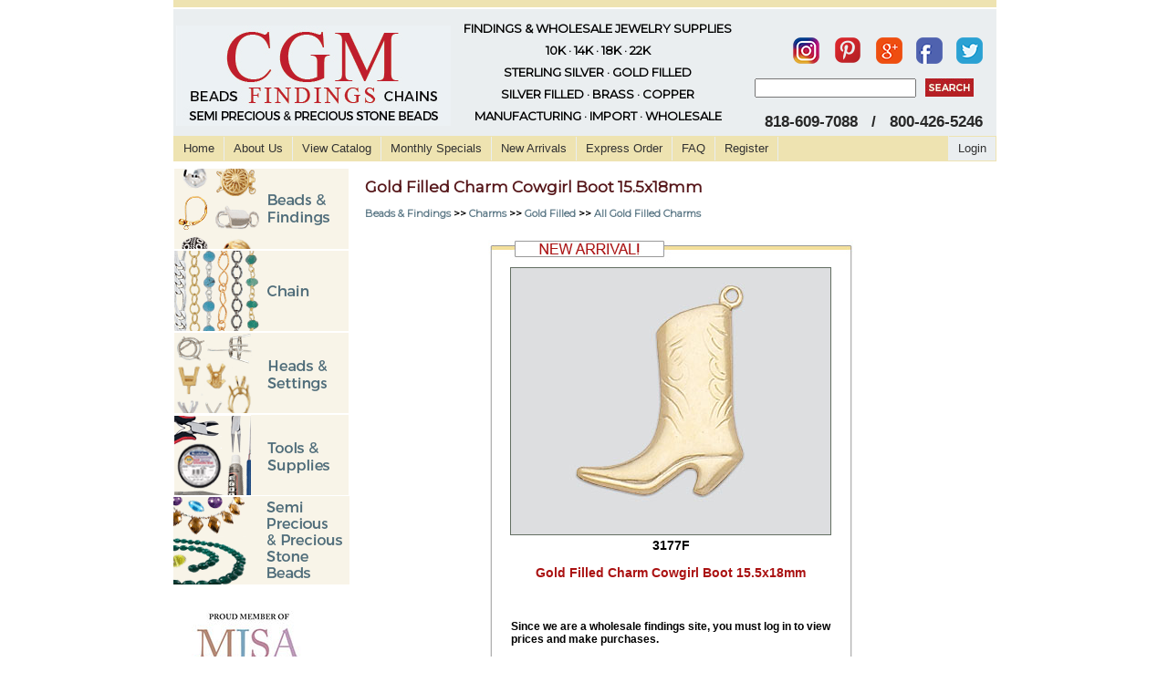

--- FILE ---
content_type: text/html; charset=UTF-8
request_url: https://cgmfindings.com/item/3177F/Gold_Filled_Charm_Cowgirl_Boot_15.5x18mm.html
body_size: 37488
content:
<!DOCTYPE html PUBLIC "-//W3C//DTD XHTML 1.0 Strict//EN" "http://www.w3.org/TR/xhtml1/DTD/xhtml1-strict.dtd">
<html xmlns="http://www.w3.org/1999/xhtml" xml:lang="en" lang="en">
<head>
<link href="https://fonts.googleapis.com/css?family=Montserrat" rel="stylesheet">
<title>
Gold Filled Charm Cowgirl Boot 15.5x18mm Wholesale | Jewelry Findings</title>
<link rel="canonical" href="https://cgmfindings.com/" />
<link rel="alternate" href="https://cgmfindings.com" hreflang="en-us" />
<link rel="alternate" href="https://cgmfindings.com" hreflang="en-us" />
<link href="https://fonts.googleapis.com/css?family=Montserrat|Montserrat+Alternates:400,600" rel="stylesheet">
<meta http-equiv="Content-Type" content="text/html; charset=utf-8" />
<meta http-equiv="imagetoolbar" content="no" />
<meta name="description" content=" 14/20 GF Gold Filled Charms Cowboy Boots 15.5x18mm Jewelry Findings &amp; Wholesale Jewelry Supplies"/>
<meta name="Keywords" content="jewelry findings, wholesale jewelry supplies, jewelry industry, tucson gem show, silver findings, silver chain, silver beads, silver wire, jewelry wire, wholesale business, jewelry charms, jewelry making supplies"/>
<!--[if IE]>
<link rel="stylesheet" type="text/css" href="https://www.cgmfindings.com/css/ie6.css"/>
<![endif]-->
<!-- stylesheets -->

<style type="text/css">

/* Slight top spacing for findings */

/* --- Header Backgrounds --- */
html, body { }
<!--#header { background:  url('https://cgmfindings.com/images/headerbar.gif') top left no-repeat;}
-->

/* --- Sidebar Backgrounds --- */
#side_top {	background: url('https://cgmfindings.com/images/sidebar-top.jpg') no-repeat top left; }
.half1 { background: url('https://cgmfindings.com/images/sidebar-bottom1.jpg') no-repeat left bottom; }
.half2 { background: url('https://cgmfindings.com/images/sidebar-bottom2.jpg') no-repeat left top; }
#sidebar { background: url('https://cgmfindings.com/images/sidebarsquare-middle.jpg') repeat-y; }
<!--#sidebar_b { background: url('https://cgmfindings.com/images/sidebarbsquare-middle.jpg') repeat-y; }-->


/* --- Cart/Table Backgrounds --- */
tr.cartheader td.roundedleftcorner { background: url('https://cgmfindings.com/images/rlcorner.jpg') top left no-repeat; }
tr.cartheader td.roundedrightcorner { background: url('https://cgmfindings.com/images/rrcorner.jpg') top right no-repeat; }
tr.cartheader td.roundedleftbottomcorner { background: url('https://cgmfindings.com/images/rlbottomcorner.jpg') bottom left no-repeat; }
tr.cartheader td.roundedrightbottomcorner {	background: url('https://cgmfindings.com/images/rrbottomcorner.jpg') bottom right no-repeat; }
td.roundedleftside { background: url('https://cgmfindings.com/images/rlside.jpg') top left no-repeat; }
td.roundedrightside { background: url('https://cgmfindings.com/images/rrside.jpg') top right no-repeat; }
.cartwarning { background: url('https://cgmfindings.com/images/cartwarningbg.jpg') top left no-repeat; }
tr.cartheader td.wiretop { background: #B3DAFE url('https://cgmfindings.com/images/wiretabletop.jpg') top left no-repeat; }


/* --- Category Backgrounds --- */
.catnormal { background: url('https://cgmfindings.com/images/catitembg.jpg') top center no-repeat; }
.catspecial { background: url('https://cgmfindings.com/images/catitembg-special.jpg') top left no-repeat; }
.catarrival { background: url('https://cgmfindings.com/images/catitembg-arrival.jpg') top center no-repeat; }
.clasplink { background: url('https://cgmfindings.com/images/clasplinkbg.jpg') top center no-repeat; }


/* --- Item Backgrounds --- */
.featuredtop { background: url('https://cgmfindings.com/images/singleitembg-featured-top.jpg') top center no-repeat; }
.featuredmiddle { background: url('https://cgmfindings.com/images/singleitembg-special-middle.jpg') top center repeat-y; }
.featuredbottom { padding-bottom:53px; background: url('https://cgmfindings.com/images/singleitembg-special-bottom.jpg') bottom center no-repeat; margin-top:24px; }

.normaltop { background: url('https://cgmfindings.com/images/singleitembg-top.jpg') top center no-repeat; }
.normalmiddle { background: url('https://cgmfindings.com/images/singleitembg-middle.jpg') top center repeat-y; }
.normalbottom {	background: url('https://cgmfindings.com/images/singleitembg-bottom.jpg') bottom center no-repeat; }
.specialtop { background: url('https://cgmfindings.com/images/singleitembg-special-top.jpg') top center no-repeat; }
.specialmiddle { background: url('https://cgmfindings.com/images/singleitembg-special-middle.jpg') top center repeat-y; }
.specialbottom { background: url('https://cgmfindings.com/images/singleitembg-special-bottom.jpg') bottom center no-repeat; }
.arrivaltop { background: url('https://cgmfindings.com/images/singleitembg-arrival-top.jpg') top center no-repeat; }
.arrivalmiddle { background: url('https://cgmfindings.com/images/singleitembg-arrival-middle.jpg') top center repeat-y; }
.arrivalbottom { background: url('https://cgmfindings.com/images/singleitembg-arrival-bottom.jpg') bottom center no-repeat; }
.itemmessagenormal { height:100px; margin-top:5px; padding-top:10px; background: url('https://cgmfindings.com/images/singleitembg-extramessage.jpg') top center no-repeat; }
.itemmessagearrival { background: url('https://cgmfindings.com/images/singleitembg-arrival-extramessage.jpg') top center no-repeat; }
.itemmessagespecial { background: url('https://cgmfindings.com/images/singleitembg-special-extramessage.jpg') top center no-repeat; }
#itemextension_topbg { background: url('https://cgmfindings.com/images/singleitembg-extension-top.jpg') top left no-repeat; }
#itemextension_bottombg { background: url('https://cgmfindings.com/images/singleitembg-extension-bottom.jpg') bottom left no-repeat; }
#itemextension_middle { background: url('https://cgmfindings.com/images/singleitembg-extension-middle.jpg') top left repeat-y; }


/* --- Checkout Map Backgrounds --- */
input.cosub1 { background: url('https://cgmfindings.com/images/checkoutmap-1-lite.gif'); }
input.cosub2 { background: url('https://cgmfindings.com/images/checkoutmap-2-lite.gif'); }
input.cosub3 { background: url('https://cgmfindings.com/images/checkoutmap-3-lite.gif'); }


/* --- Random Backgrounds --- */
.notebox { background: url('https://cgmfindings.com/images/notebox-middle.jpg') repeat-y top left; }
/*#bubbletop { background: url('https://cgmfindings.com/images/contentbubble-top.jpg') no-repeat top center; }
#bubblemiddle { background: url('https://cgmfindings.com/images/contentbubble-middle.jpg') repeat-y top center; }
#bubblebottom {	background: url('https://cgmfindings.com/images/contentbubble-bottom.jpg') no-repeat bottom center; }*/
.notebox3_bottom { background: url('https://cgmfindings.com/images/randombox-bottom.jpg') bottom center no-repeat; }
.notebox3_top {	background: url('https://cgmfindings.com/images/randombox-top.jpg') top center no-repeat; }
.notebox3 { background: url('https://cgmfindings.com/images/randombox-middle.jpg') top center repeat-y; }

/*
Site URI:  https://cgmfindings.com
Webmasters: David Ross http://www.davetotheross.com
/ corrections, maintenance, and some rewrite by Simon Ayriss /
All Content Copyright CGM Findings
*/

</style>
<link rel="stylesheet" href="https://cgmfindings.com/css/jewelryfindings.css" />
<link rel="stylesheet" href="https://cgmfindings.com/css/findingstyle.css" />
<link rel="stylesheet" href="https://cgmfindings.com/css/style.css" />
<link rel="stylesheet" href="https://cgmfindings.com/css/menu.css" />
<link rel="shortcut icon" href="cgm-favicon.ico" type="image/x-icon"/>
<!-- slider -->
<link rel="stylesheet" href="https://cgmfindings.com/nivo-slider/themes/default/default.css" type="text/css" media="screen" />
<link rel="stylesheet" href="https://cgmfindings.com/nivo-slider/nivo-slider.css" type="text/css" media="screen" />
<!-- javascript -->
<script type="text/javascript" src="https://cgmfindings.com/shared/chkform.js"></script>
<script type="text/javascript" src="https://cgmfindings.com/shared/sharedfunctions.js"></script>
<script type="text/javascript" src="https://cgmfindings.com/functions.js"></script>
<script type="text/javascript" src="https://cgmfindings.com/js/menu.js"></script>

<!--START note: until updated later - some phones cannot handle catalog zoom, so this unloads magnify javascript-->
<script>
if (screen && screen.width > 800) {
  document.write('<script type="text/javascript" src="https://cgmfindings.com/magicmagnify.js"><\/script>');
}
</script>

<!--this script below is good by device - not screensize -->
<!--script> 
<!--if( /Android|webOS|iPhone|iPod|iPad|BlackBerry/i.test(navigator.userAgent))
 document.write('<script type="text/javascript" src="magicmagnify.js"><\/script>');
<!--/script>
 
<!--this is the regular magnify - script type="text/javascript" src="<!--?php echo $WB_URL;?>magicmagnify.js"></script-->

<!-- and we are back - Google Analytics -->
<script type="text/javascript"> 
  (function(i,s,o,g,r,a,m){i['GoogleAnalyticsObject']=r;i[r]=i[r]||function(){
  (i[r].q=i[r].q||[]).push(arguments)},i[r].l=1*new Date();a=s.createElement(o),
  m=s.getElementsByTagName(o)[0];a.async=1;a.src=g;m.parentNode.insertBefore(a,m)
  })(window,document,'script','//www.google-analytics.com/analytics.js','ga');

  ga('create', 'UA-9518168-1', 'cgmfindings.com');
  ga('require', 'displayfeatures');
  ga('send', 'pageview');

</script>
<link href="https://plus.google.com/u/0/b/101627694187167380399/101627694187167380399/posts" rel="publisher" />

</head>
<body>
<!--img src="</?php echo $WB_URL;?>images/headerbg.jpg"-->
<!--img src="</div>?php echo $WB_URL;?>images/headerbar.jpg"-->
<!-- Image Preloading ENGAGE LATER-->
<!--?php // include("includes/image_preload.php"); ?-->
<div class="hidden"> <img src="https://cgmfindings.com/images/cgm-link-down.gif" alt="Tucson Gem Show" title="cgmfindings"/> <br />
  <img src="https://cgmfindings.com/images/catalogadditions-down.gif" alt="Tucson Gem and Jewelry Show" title="Jewelry Supplies Wholesale"/> <br />
  <img src="https://cgmfindings.com/images/beadcolumn-down.jpg" alt="CGM Findings" title="CGM Findings"/> <br />
  <img src="https://cgmfindings.com/images/sidebarbsquare-top-white.jpg" alt="Jewelry Materials" title="Jewelry Materials"/> <br />
  <img src="https://cgmfindings.com/images/sidebarbsquare-bottom-white.jpg" alt="Jewelry Making" title="Jewelry Making"/><br />
  <img src="https://cgmfindings.com/images/title-newitems-down.gif" alt="Jewelry Making Tutorials" title="Jewelry Making Tutorials"/><br />
  <img src="https://cgmfindings.com/images/title-monthlyspecials-down.gif" alt="Wholesale Beads" title="Wholesale Beads"/><br />
  <img src="https://cgmfindings.com/images/catitembg-special.jpg" alt="Jewerly Making Supplier" title="Jewelry Making Supplier"/><img src="https://cgmfindings.com/images/catitembg-arrival.jpg" alt="Wholesale Jewelry Supplies" title="Wholesale Jewelry Supplies"/> <br />
</div>
<!-- Unhidden Image Loading-->
<!--whole is the start of a div id for the ENTIRE PAGE (minus the footer).
It closes in "footer.php".-->
<div id="whole">
<!-- CLOSES IN FOOTER. -->

<div id="main-pane">
<table width="900" border="1" style="text-align:center" cellpadding="0" cellspacing="0"  >
  <tr>
    <td class="line"></td>
  </tr>
  <tr> 
  
  <td align="left" valign="top" class="hedr">
  <table width="100%" border="0" cellspacing="0" cellpadding="0">
    <tr>  
    <td class="logo"><a href="https://cgmfindings.com/"> <img border="0" src="https://cgmfindings.com//side_images/jewelry_findings.jpg" title="CGM Findings Home" alt="CGM Findings Wholesale Jewelry supplies" /></a></td>
    <td width="35%" class="blu_headig"> FINDINGS &#38; WHOLESALE JEWELRY SUPPLIES<br />
      10K &middot; 14K &middot; 18K &middot; 22K<br />
      STERLING SILVER &middot; GOLD FILLED<br />
      SILVER FILLED &middot; BRASS &middot; COPPER<br />
      MANUFACTURING  &middot;  IMPORT  &middot;  WHOLESALE</td>
    <td width="31%" align="right" valign="top">
    
    <!-- View Cart My Account Link -->
    &nbsp;&nbsp;    &nbsp;&nbsp;&nbsp;&nbsp;&nbsp;&nbsp;
    <table width="100%" border="1" cellspacing="0" cellpadding="0">
      <tr>
        <td colspan="2" class="smal">
		<a href="http://www.instagram.com/cgm_findings" title="CGM Findings Instagram" target="_blank"><img src="https://cgmfindings.com//images/cgmfindings_instagram.png" border="0" alt="cgmfindings Instagram" title="Add us on Instagram" target="_blank" align="center" /></a> &nbsp;&nbsp;&nbsp;
		<a href="http://www.pinterest.com/cgmfindings" title="CGM Findings Pinterest" target="_blank"><img src="https://cgmfindings.com//images/cgmfindings_pinterest.png" border="0" alt="cgmfindings Pinterest" title="Add us on Pinterest" align="center" /></a> &nbsp;&nbsp;&nbsp; 

 <a href="https://plus.google.com/101627694187167380399?prsrc=3" rel="publisher" style="text-decoration:none;" target="_blank"><img src="https://cgmfindings.com//images/cgm_googleplus.png" title="CGM Findings Google+" alt="CGM Findings Google+" style="margin-bottom:-12px;border:0;width:29px;height:29px;" /></a> &nbsp;&nbsp;&nbsp; <a href="http://wwww.facebook.com/cgmfindings" title="cgmfindings Facebook" target="_blank"><img src="https://cgmfindings.com//images/cgmfindings_facebook.png" alt="cgm-findings Facebook" title="Add us on Facebook." border="0" align="center" /></a> &nbsp;&nbsp;&nbsp; <a href="http://www.twitter.com/cgmfindings" title="cgmfindings Twitter" target="_blank"><img src="https://cgmfindings.com//images/cgmfindings_twitter.png" alt="Jewelry Findings at Wholesale" title="Add us on Twitter." border="0" align="center" /></a><br /></td>
      </tr>
      <tr>
        <td width="72%" align="right" valign="top" style="padding-right:10px;">
        <!-- Search Form -->
        <form name="searchform" action="https://cgmfindings.com/index.php" method="get">
          <input type="text" name="search"  />
          <input type="hidden" name="searchstart" value="1">
          </td>
          <td width="28%"><input type="image" src="https://cgmfindings.com//side_images/search_withtext.jpg" alt="Search CGM Findings" title="Search for Jewelry Making Supplies & Findings" />
        </form>
      </td>
      </tr>
      <tr>
        <td colspan="2" class="call">818-609-7088 &nbsp;&nbsp;/ &nbsp;&nbsp;800-426-5246<br /></td>
        <!-- End of Tables -->
      </tr>
    </table>
    <!-- End of Tables -->
    </td>   
    </tr>
  </table>
  </td>
  </tr>
  <tr>
    <td><!-- Begin menu -->
      <div class="newtopmenu">
        <ul>
          <li><a href="https://cgmfindings.com/index.php" alt="CGM Findings Home" title="CGM Findings">Home</a></li>
          <li><a href="https://cgmfindings.com/about_us.html" alt="CGM Findings About Us" title="About CGM Findings">About Us</a></li>
          <li><a href="https://cgmfindings.com/catalog.html" alt="Tucson Gem Show Catalog" title="View our Catalog of Findings">View Catalog</a></li>
          <li><a href="https://cgmfindings.com/specials.html" alt="Monthly Jewelry Specials" title="See our Monthly Specials">Monthly Specials</a></li>
          <li><a href="https://cgmfindings.com/arrivals.html" alt="New Arrival of Findings" title="New Arrivals of Jewelry Making Supplies">New Arrivals</a></li>
          <li><a href="https://cgmfindings.com/index.php?id=3" alt="Express Check Out" title="Express Check Out">Express Order</a></li>
          <li><a href="https://cgmfindings.com/faq.html" alt="CGM Findings FAQs" title="FAQs CGM Findings">FAQ</a></li>
                    <li><a href="https://cgmfindings.com/index.php?id=4" alt="Registration at CGM Findings" title="Register CGM Findings">Register</a></li>
                  </ul>
        <div class="login">
                    <a href="https://cgmfindings.com/index.php?login=1" alt="Log In at CGM Findings" title="CGM Findings Log In">Login</a>
                  </div>
        <div class="clr"></div>
      </div>
      <!-- End menu --></td>
  </tr>
</table>
<!-- HEADER closes. -->
<div id="middle">
<!-- Ends just before the footer in INDEX. -->
<!--Fixed for IE/IE6 and cleaned up because it needed to be!-->
<script src="https://cgmfindings.com/jquery-1.2.6.min.js" type="text/javascript"></script>
<script type="text/javascript">
$(document).ready
(
   function()
    {
        $("#nav ul").hide();
        $("#nav li:has(ul)").each
	  (
         function()
         {
          $(this).children().slideUp(400);
         }
        );

         $("li.p1:has(ul)").click
		(
		  function(event)
           {
              if (this == event.target)
              {
                 var current = this;
                 $("#nav li:has(ul)").each
				 (
				   function() 
                    {
                     if (this != current) $(this).children().slideUp(400);
                    }
                  );
                  $("ul:first", $(this)).slideToggle(400);
               }
             }
           );

     $("li.p2:has(ul)").click
	(
	  function(event)
	  {
        if (this == event.target) 
		{
          var current = this;
          $("li.p2:has(ul)").each
		  (
		   function() 
		   {
             if (this != current) $(this).children().slideUp(400);
           }
		  );
         $("li.p3:has(ul)").each
	     (
	       function() 
		   {
             if (this != current) $(this).children().slideUp(400);
            }
		  );
         $("ul:first", $(this)).slideToggle(400);
       }
    }
   );
   
   
    $("li.p3:has(ul)").click
	(
	  function(event)
	  {
        if (this == event.target) 
		{
          var current = this;
          $("li.p3:has(ul)").each
		  (
		   function() 
		   {
             if (this != current) $(this).children().slideUp(400);
           }
		  );
         $("li.p4:has(ul)").each
	     (
	       function() 
		   {
             if (this != current) $(this).children().slideUp(400);
            }
		  );
         $("ul:first", $(this)).slideToggle(400);
       }
    }
   );

$("li.p4:has(ul)").click(function(event){
if (this == event.target) {
var current = this;
$("li.p4:has(ul)").each(function() {
if (this != current) $(this).children().slideUp(400);
});
$("ul:first", $(this)).slideToggle(400);
}
});

}
);
</script>
<div id="side_pne"> <span id="wholesidebar"> <span id="sidebarhalf">
  <div class="moduletableleftjewetheme">
    <table border="0" cellpadding="0" cellspacing="0" width="99%" bgcolor="#FFFFFF">
      <tbody>
        <tr>
          <td valign="top"><div id="wrap">
              <ul id="nav">
                <p class="p1 down" >
                                  </p>
                <li class="p1 down" id="p1211">
                                                      <ul>
                                        <li class="p2 down"><a href="https://cgmfindings.com/category/4/bails.html" class="submenu">Bails</a></li>
                                        <li class="p2 down"><a href="https://cgmfindings.com/category/6/bali_style_beads.html" class="submenu">Bali Style Beads</a></li>
                                        <li class="p2 down"><a href="https://cgmfindings.com/category/25/ball_&_fancy_earrings.html" class="submenu">Ball & Fancy Earrings</a></li>
                                        <li class="p2 down"><a href="https://cgmfindings.com/category/8/bangles.html" class="submenu">Bangles</a></li>
                                        <li class="p2 down"><a href="https://cgmfindings.com/category/14/bead_caps.html" class="submenu">Bead Caps</a></li>
                                        <li class="p2 down"><a href="https://cgmfindings.com/category/15/bead_tips.html" class="submenu">Bead Tips</a></li>
                                        <li class="p2 down"><a href="https://cgmfindings.com/category/5/beads_roundels_&_saucers.html" class="submenu">Beads Roundels & Saucers</a></li>
                                        <li class="p2 down"><a href="https://cgmfindings.com/category/1041/bezelled_gemstone_items.html" class="submenu">Bezelled Gemstone Items</a></li>
                                        <li class="p2 down"><a href="https://cgmfindings.com/category/7/bracelets.html" class="submenu">Bracelets</a></li>
                                        <li class="p2 down"><a href="https://cgmfindings.com/category/907/brushed_beads.html" class="submenu">Brushed Beads</a></li>
                                        <li class="p2 down"><a href="https://cgmfindings.com/category/16/chain_tags.html" class="submenu">Chain Tags</a></li>
                                        <li class="p2 down"><a href="https://cgmfindings.com/category/17/chandelier_earrings.html" class="submenu">Chandelier Earrings</a></li>
                                        <li class="p2 down"><a href="https://cgmfindings.com/category/18/charms.html" class="submenu">Charms</a></li>
                                        <li class="p2 down"><a href="https://cgmfindings.com/category/19/clasps.html" class="submenu">Clasps</a></li>
                                        <li class="p2 down"><a href="https://cgmfindings.com/category/22/connectors.html" class="submenu">Connectors</a></li>
                                        <li class="p2 down"><a href="https://cgmfindings.com/category/20/crimps_&_crimp_covers.html" class="submenu">Crimps & Crimp Covers</a></li>
                                        <li class="p2 down"><a href="https://cgmfindings.com/category/21/curved/spacer_tubes.html" class="submenu">Curved/Spacer Tubes</a></li>
                                        <li class="p2 down"><a href="https://cgmfindings.com/category/24/earclips.html" class="submenu">Earclips</a></li>
                                        <li class="p2 down"><a href="https://cgmfindings.com/category/27/earnuts.html" class="submenu">Earnuts</a></li>
                                        <li class="p2 down"><a href="https://cgmfindings.com/category/26/earwires.html" class="submenu">Earwires</a></li>
                                        <li class="p2 down"><a href="https://cgmfindings.com/category/28/end_caps.html" class="submenu">End Caps</a></li>
                                        <li class="p2 down"><a href="https://cgmfindings.com/category/29/enhancers.html" class="submenu">Enhancers</a></li>
                                        <li class="p2 down"><a href="https://cgmfindings.com/category/30/fancy_links.html" class="submenu">Fancy Links</a></li>
                                        <li class="p2 down"><a href="https://cgmfindings.com/category/31/headpins_&_eyepins.html" class="submenu">Headpins & Eyepins</a></li>
                                        <li class="p2 down"><a href="https://cgmfindings.com/category/32/hoops.html" class="submenu">Hoops</a></li>
                                        <li class="p2 down"><a href="https://cgmfindings.com/category/33/jump_rings.html" class="submenu">Jump Rings</a></li>
                                        <li class="p2 down"><a href="https://cgmfindings.com/category/895/large_hole_slider_beads.html" class="submenu">Large Hole Slider Beads</a></li>
                                        <li class="p2 down"><a href="https://cgmfindings.com/category/34/letter_beads.html" class="submenu">Letter Beads</a></li>
                                        <li class="p2 down"><a href="https://cgmfindings.com/category/35/lever_backs.html" class="submenu">Lever Backs</a></li>
                                        <li class="p2 down"><a href="https://cgmfindings.com/category/1304/liquid_silver_/_gold.html" class="submenu">Liquid Silver / Gold</a></li>
                                        <li class="p2 down"><a href="https://cgmfindings.com/category/52/misc._findings.html" class="submenu">Misc. Findings</a></li>
                                        <li class="p2 down"><a href="https://cgmfindings.com/category/37/omega_clips.html" class="submenu">Omega Clips</a></li>
                                        <li class="p2 down"><a href="https://cgmfindings.com/category/1265/oxidized_/_gunmetal_items.html" class="submenu">Oxidized / Gunmetal Items</a></li>
                                        <li class="p2 down"><a href="https://cgmfindings.com/category/1002/pave_diamond_items.html" class="submenu">Pave Diamond Items</a></li>
                                        <li class="p2 down"><a href="https://cgmfindings.com/category/929/rings_/_ring_shanks.html" class="submenu">Rings / Ring Shanks</a></li>
                                        <li class="p2 down"><a href="https://cgmfindings.com/category/1095/rose_gold_filled_items.html" class="submenu">Rose Gold Filled Items</a></li>
                                        <li class="p2 down"><a href="https://cgmfindings.com/category/1133/sheet.html" class="submenu">Sheet</a></li>
                                        <li class="p2 down"><a href="https://cgmfindings.com/category/43/shorteners.html" class="submenu">Shorteners</a></li>
                                        <li class="p2 down"><a href="https://cgmfindings.com/category/41/soldering_pins.html" class="submenu">Soldering Pins</a></li>
                                        <li class="p2 down"><a href="https://cgmfindings.com/category/44/spacer_bars.html" class="submenu">Spacer Bars</a></li>
                                        <li class="p2 down"><a href="https://cgmfindings.com/category/46/split_rings.html" class="submenu">Split Rings</a></li>
                                        <li class="p2 down"><a href="https://cgmfindings.com/category/45/spring_rings.html" class="submenu">Spring Rings</a></li>
                                        <li class="p2 down"><a href="https://cgmfindings.com/category/47/swivels.html" class="submenu">Swivels</a></li>
                                        <li class="p2 down"><a href="https://cgmfindings.com/category/51/wire.html" class="submenu">Wire</a></li>
                                        <li class="p2 down"><a href="https://cgmfindings.com/category/50/wire_guardians.html" class="submenu">Wire Guardians</a></li>
                                      </ul>
                                  </li>
                                </p>
                <li class="p1 down" id="p1212">
                                                      <ul>
                                        <li class="p2 down"><a href="https://cgmfindings.com/category/12/chain_by_the_foot.html" class="submenu">Chain by the Foot</a></li>
                                        <li class="p2 down"><a href="https://cgmfindings.com/category/924/chain_by_the_foot_with_bezelled_gemstones.html" class="submenu">Chain By The Foot with Bezelled Gemstones</a></li>
                                        <li class="p2 down"><a href="https://cgmfindings.com/category/13/chain_by_the_foot_with_gemstones.html" class="submenu">Chain by the Foot with Gemstones</a></li>
                                        <li class="p2 down"><a href="https://cgmfindings.com/category/902/chains_with_bezelled_gemstones.html" class="submenu">Chains with Bezelled Gemstones</a></li>
                                        <li class="p2 down"><a href="https://cgmfindings.com/category/11/chains_with_clasps.html" class="submenu">Chains with Clasps</a></li>
                                      </ul>
                                  </li>
                                </p>
                <li class="p1 down" id="p12193">
                                                      <ul>
                                        <li class="p2 down"><a href="https://cgmfindings.com/category/316/cast_earring_settings.html" class="submenu">Cast Earring Settings</a></li>
                                        <li class="p2 down"><a href="https://cgmfindings.com/category/329/cast_pendant_settings.html" class="submenu">Cast Pendant Settings</a></li>
                                        <li class="p2 down"><a href="https://cgmfindings.com/category/345/earring_settings_low_base.html" class="submenu">Earring Settings Low Base</a></li>
                                        <li class="p2 down"><a href="https://cgmfindings.com/category/391/pendant_settings_low_base.html" class="submenu">Pendant Settings Low Base</a></li>
                                        <li class="p2 down"><a href="https://cgmfindings.com/category/365/pin_pad_earrings.html" class="submenu">Pin Pad Earrings</a></li>
                                        <li class="p2 down"><a href="https://cgmfindings.com/category/387/pin_pad_pendants.html" class="submenu">Pin Pad Pendants</a></li>
                                        <li class="p2 down"><a href="https://cgmfindings.com/category/407/prong_settings_/_heads.html" class="submenu">Prong Settings / Heads</a></li>
                                        <li class="p2 down"><a href="https://cgmfindings.com/category/453/tiffany_rings.html" class="submenu">Tiffany Rings</a></li>
                                      </ul>
                                  </li>
                                </p>
                <li class="p1 down" id="p1213">
                                                      <ul>
                                        <li class="p2 down"><a href="https://cgmfindings.com/subcat/315/all_books/books" class="submenu">Books</a></li>
                                        <li class="p2 down"><a href="https://cgmfindings.com/subcat/461/glue/all_glues.html" class="submenu">Glue</a></li>
                                        <li class="p2 down"><a href="https://cgmfindings.com/category/916/leather_cord.html" class="submenu">Leather Cord</a></li>
                                        <li class="p2 down"><a href="https://cgmfindings.com/category/1056/micro-fiber_suede.html" class="submenu">Micro-Fiber Suede</a></li>
                                        <li class="p2 down"><a href="https://cgmfindings.com/subcat/468/needles/all_needles.html" class="submenu">Needles</a></li>
                                        <li class="p2 down"><a href="https://cgmfindings.com/subcat/475/silk_threads/all_silk_threads.html" class="submenu">Silk Threads</a></li>
                                        <li class="p2 down"><a href="https://cgmfindings.com/category/477/stringing_wires.html" class="submenu">Stringing Wires</a></li>
                                        <li class="p2 down"><a href="https://cgmfindings.com/category/504/tools.html" class="submenu">Tools</a></li>
                                      </ul>
                                  </li>
                                <li style="list-style:none"><a href="https://cgmfindings.com/beads/index.php"><img src="https://cgmfindings.com/shared/stonebg.gif" title="Wholesale Gemstone Beads" alt="CGM Findings Gemstone Beads" longdesc="Browse our Gemstone Bead Selection of Jewelry Making Supplies" border="0" /></a></li>
                <!-- <li style="list-style:none"><a href="https://cgmfindings.com/index.php?startbrowse=1"><img src="https://cgmfindings.com/shared/materialbg.gif" border="0" /></a></li>-->
              </ul>
            </div>
            <div style="padding: 25px 20px 10px;"><a href="http://www.mjsa.org/e-newsletters"><a href="http://www.mjsa.org/e-newsletters" target="_blank"><img src="/images/MJSA_Web_Icon.jpg" title="Proud Members of MJSA" alt="MJSA: The Association for Jewelry Makers, Designers, & Related Suppliers" width="125" height="150" border="0" longdesc="http://mjsa.org/e-newsletters" /></a></a></div></td>
        </tr>
      </tbody>
    </table>
  </div>
  </span> </span> </div>
<!--
Below are two divs, one called "MAIN" and the other called
"MAIN_WRAP".  Both are necessary to keep the form of the page.
-->

<div id="main_wrap">
  <div id="main">
    <div id="content"><h1>Gold Filled Charm Cowgirl Boot 15.5x18mm</h1></div><p align="left"><div id='content' align='left'><b><a href='#'>Beads & Findings</a> >> <a href='/category/18.html'>Charms</a> >> <a href='/category/18.html'>Gold Filled</a> >> <a href='/subcat/334/charms/all_gold_filled_charms.html'>All Gold Filled Charms</a></b></div></p>
<div id="item"><div id="itemtop" class="arrivaltop"><div class="arrivalmiddle"><div id="itembottom" class="arrivalbottom" align='center'><img src="https://cgmfindings.com/images/items/3177F.jpg" title="Gold Filled Charm Cowgirl Boot 15.5x18mm alt="Wholesale Jewelry Supplies" longdesc="CGM Findings is a Leader in Wholesale Jewelry Supplies" height="292" width="350" border="1" margin="0" /><p><big><strong>3177F</strong></big></p><br><p><h2>Gold Filled Charm Cowgirl Boot 15.5x18mm</h2></p><br><div id="itemlogin"><div id="userbox"><p class="logintext">Since we are a wholesale findings site, you must log in to view prices and make purchases.</p><form method="post" action="index.php?login=1&item=3177F"><p class="indenter">Username:</p><input type="text" name="username"><br><p class="indenter">Password:</p><input type="password" name="pword"><br><input type="submit" value="Log in"></form></div><div id="userbox"><p class="logintext">New to CGMFindings.com?  <a href="https://cgmfindings.com/index.php?id=4">Register</a> now for online access!</p><p class="logintext"><a href="index.php?id=5">Forgot Your Password?</a></p></div></div></div></div></div></div>    <!-- MAIN closes below -->
  </div>
  <!--
What happens next is some jerry-rigged nonsense.  Despite all my
best efforts I couldn't get the footer to NOT WRAP around the content,
and I couldn't get the items to form rows without "float: left" going
strong.  So I did this.
-->
  <div id="main_spacer"><img alt="cgm-findings" height="1" src=
        "images/items/spacer.jpg" width="600"></div>
  <!--  MAIN_WRAP closes below -->
</div>
<!--
THIS IS IMPORTANT!!!  DO NOT DELETE THE DIV BELOW.  IT CLOSES
"MIDDLE" FROM SIDEBAR.PHP
-->
<!-- Emtpy Div necessary for keeping the footer at the bottom of the page. -->
<!--<div id="push"></div> -->
<!-- IMPORTANT!!!  DO NOT DELETE THE DIV BELOW.  IT CLOSES
"WHOLE" FROM HEADER.PHP -->
</div>
<!--Begin Footer -->
<br />
<div id="footmain-pane">
  <table width="100%" border="0" align="left" cellpadding="0" cellspacing="0">
    <tr>
      <td height="1" bgcolor="#e2e2e7"></td>
    </tr>
    <tr>
      <td class="botmenu"> 
        Wholesale provider of Jewelry Supplies & Jewelry Findings for 37 years. <br />
        <a href="http://cgmfindings.com/jewelry_supplies_wholesale.html" title="Jewelry Supplies at wholesale" alt="CGM Findings Jewelry, Fashion, News and Information">Jewelry Beads, Silver Wire, Jewelry Chains & Tools at exceptional prices</a>.<br />
       [ <a href="https://cgmfindings.com/contact.html" title="Jewelry Supplies Contact Us">Contact Us</a> | <a href="https://cgmfindings.com/catalog.html" title="View our Catalog of Jewelry Supplies and Jewelry Findings">E-Catalog</a> |  <a href="https://cgmfindings.com/privacy-policy.html" title="CGM Findings Privacy Policy">Privacy Policy</a> | <a href="https://cgmfindings.com/faq.html#returns" title="Return Policy">Return Policy</a> | <a href="https://cgmfindings.com/sitemap.html" title="CGM Findings Website SiteMap for All Products"><font color="#990000">Site Map</font></a> | Search for us on <a href="http://www.google.com/#hl=en&cp=4&gs_id=b&xhr=t&q=cgm+findings&qe=Y2dtLA&qesig=Ym3aG8iMFHQZI6ERclHv9w&pkc=AFgZ2tn7NCTlL_vsDNouVTMRk4XNM5tlKSxCZdGkEt-hOUlVGbkIh77YCWQjKPu193rC01I3K3ZWid61hUwEUtb6hiZcUhPFyg&pf=p&sclient=psy&site=&source=hp&pbx=1&oq=cgm,&aq=0p&aqi=p-p2g3&aql=&gs_sm=&gs_upl=&bav=on.2,or.r_gc.r_pw.&fp=104ae468c6e9bd24&biw=1339&bih=734" target="_blank" title="Search for CGM Findings on Google">Google</a> ]<br />
Copyright &copy; 2024 CGM. All Rights Reserved. <br /><br /></td>
    </tr>
    <tr>
      <td align="center" valign="top"><p><img src="https://cgmfindings.com/images/cgm_footer_icon.jpg" alt="CGM Findings ships UPS USPS and FED EX" />
          <!--- DO NOT EDIT - GlobalSign SSL Site Seal Code - DO NOT EDIT --->
        <table border=0 cellspacing=0 cellpadding=0 title="CLICK TO VERIFY: This site uses a GlobalSign SSL Certificate to secure your personal information." >
          <tr>
            <td><span id="ss_img_wrapper_110-55_image_en"><a href="http://www.globalsign.com/" target=_blank title="SSL"><img alt="SSL" border=0 id="ss_img" src="//seal.globalsign.com/SiteSeal/images/gs_noscript_110-55_en.gif"></a></span>
              <script type="text/javascript" src="//seal.globalsign.com/SiteSeal/gs_image_110-55_en.js"></script></td>
          </tr>
        </table>
        <!--- DO NOT EDIT - GlobalSign SSL Site Seal Code - DO NOT EDIT --->
        </p></td>
    </tr>
  </table>
</div>
<!-- END Footer -->
<!-- Close mysql database. -->
</div>
<br />
<!-- Google -->
<!--------------------------------------------------
 standard Google Remarketing Tag
--------------------------------------------------->
<script type="text/javascript">
/* <![CDATA[ */
var google_conversion_id = 977675694;
var google_custom_params = window.google_tag_params;
var google_remarketing_only = true;
/* ]]> */
</script>
<script type="text/javascript" src="//www.googleadservices.com/pagead/conversion.js">
</script>
<noscript>
<div style="display:inline;"> <img height="1" width="1" style="border-style:none;" alt="" src="//googleads.g.doubleclick.net/pagead/viewthroughconversion/977675694/?value=0&amp;guid=ON&amp;script=0"/> </div>
</noscript>
<!-- End -->
</body></html>


--- FILE ---
content_type: text/css
request_url: https://cgmfindings.com/css/menu.css
body_size: 4649
content:
/* TRANSMENU CSS FOR RHUK_PLANETFALL TEMPLATE*/
/* this is the clipping region for the menu. it's width and height get set by script, depending on the size of the items table */
.transMenu {
	position:absolute;
	overflow:hidden;
	left:-1000px;
	top:-1000px;
	}
/* this is the main container for the menu itself. it's width and height get set by script, depending on the size of the items table */
.transMenu .content {
	position:absolute;
	}

/* this table comprises all menu items. each TR is one item. It is relatively positioned so that the shadow and background transparent divs can be positioned underneath it */
.transMenu .items {
	position:relative;
	left:0px; top:0px;
	z-index:2;
	text-indent:5px;
	}
.transMenu.top .items {
	border-top:none;
	}

/* each TR.item is one menu item */
.transMenu .item{
    font-size:11px;
    text-decoration:none;
	font-weight:bold;
    margin: 0px;
	display:block;
	/* this is a hack for mac/ie5, whom incorrectly cascades the border properties of the parent table to each row */
	border:none;
	cursor:pointer;
	cursor:hand;
	border-bottom: 1px solid #000;
	}
/* this DIV is the semi-transparent white background of each menu. the -moz-opacity is a proprietary way to get transparency in mozilla, the filter is for IE/windows 5.0+. */
/* we set the background color in script because ie mac does not use it; that browser only uses a semi-transparent white PNG that the spacer gif inside this DIV is replaced by */
.transMenu .background {
	position:absolute;
	left:0px; top:0px;
	z-index:1;
	-moz-opacity:.8;
	filter:alpha(opacity=80);
	}

/* same concept as .background, but this is the sliver of shadow on the right of the menu. It's left, height, and background are set by script. In IE5/mac, it uses a PNG */
.transMenu .shadowRight {
	position:absolute;
	z-index:3;
	top:3px; width:2px;
	-moz-opacity:.4;
	filter:alpha(opacity=40);
	}

/* same concept as .background, but this is the sliver of shadow on the bottom of the menu. It's top, width, and background are set by script. In IE5/mac, it uses a PNG */
.transMenu .shadowBottom {
	position:absolute;
	z-index:1;
	left:3px; height:2px;
	-moz-opacity:.4;
	filter:alpha(opacity=40);
	}

/* this is the class that is used when the mouse is over an item. script sets the row to this class when required. */
.transMenu .item.hover {
background: #FF6600;
}
.transMenu .item.hover td {color:#3366CC;}
/* this is either the dingbat that indicates there is a submenu, or a spacer gif in it's place. We give it extra margin to create some space between the text and the dingbat */
.transMenu .item img {
	margin-left:10px;
	}
.transMenu .item#active {
	background:#ff0000;
	color:black;
	-moz-opacity:.6;
	filter:alpha(opacity=60);
	}
.transMenu .item#active.hover {
	background:#3366CC;
	}
.transMenu .item td{
	color:#000;
	font-weight:bold;
}
/* For first level menu.*/
#wrap {
   margin: 0px;
   padding: 0px;
}
#menu {
}
a.mainlevel-trans:link, a.mainlevel-trans:visited {
   font-family: Tahoma, Helvetica, sans-serif;
   text-decoration:none;
   font-size: 11px;
   font-weight:normal;
   color:#f5f3e2;
   white-space:nowrap;
   line-height: 26px;
   border-right: 1px solid #FFF;
   display: block;
   height: 26px;
   width:auto;
   margin: 0px;
   padding: 0px 22px 0px 28px;
}
a.mainlevel-trans:hover {
 /* color:#aa1212;*/
  color:#aa1212;
  font-weight:bold;
  background-color:#eaeef0;
  border: 1px solid #fff;
}
a.mainlevel_active-trans, a.mainlevel_active-trans:visited {
   font-family: Tahoma, Helvetica, sans-serif;
   text-decoration:none;
   font-size: 11px;
   font-weight:normal;
   color:#aa1212; 
   white-space:nowrap;
   line-height: 26px;
   border-right: 1px solid #FFF;
   display: block;
   height: 26px;
   width:auto;
   margin: 0px;
   padding: 0px 22px 0px 28px;
 /*  background-color:#aa1212;*/
   /*background: url(img/arrow.png) 12px 10px no-repeat;*/
}
a.active-trans, a.active-trans:visited {
   font-family: Tahoma, Helvetica, sans-serif;
   text-decoration:none;
   font-size: 11px;
   font-weight:normal;
   color:#aa1212; 
   white-space:nowrap;
   line-height: 26px;
   border-right: 1px solid #FFF;
   display: block;
   height: 26px;
   width:auto;
   margin: 0px;
   padding: 0px 22px 0px 28px;
 /*  background-color:#aa1212;*/
}
.activemenu {
   font-family: Tahoma, Helvetica, sans-serif;
   text-decoration:none;
   font-size: 11px;
   font-weight:normal;
   color:#aa1212; 
   white-space:nowrap;
   line-height: 26px;
   border-right: 1px solid #FFF;
   display: block;
   height: 26px;
   width:auto;
   margin: 0px;
   padding: 0px 22px 0px 28px;
 /*  background-color:#aa1212;*/
}
/* End added */

